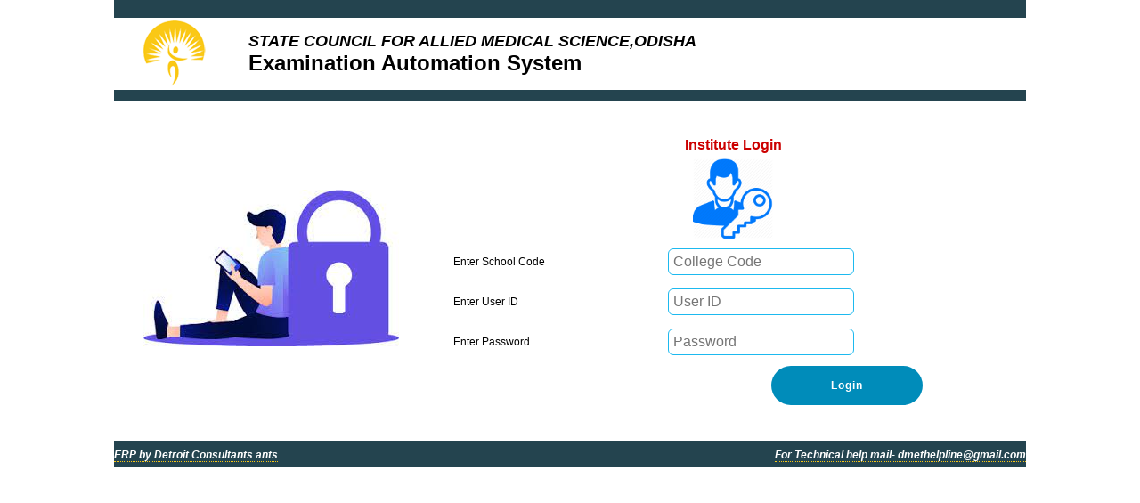

--- FILE ---
content_type: text/html; charset=utf-8
request_url: https://scamsodisha.in/ExamAutomation/Inst_App/InstituteLogin.aspx
body_size: 2123
content:


<!DOCTYPE html>

<html xmlns="http://www.w3.org/1999/xhtml">
<head><title>
	EXAMINATION AUTOMATION SYSTEM
</title>
    <style type="text/css">
<!--
body {
	margin-left: 0px;
	margin-top: 0px;
	margin-right: 0px;
	margin-bottom: 0px;
	background-color: #ffffff;
}
-->
    </style>
<link href="onmebeas.css" rel="stylesheet" type="text/css" />
<style type="text/css">
<!--
.style1 {
	font-family: Verdana, Arial, Helvetica, sans-serif;
	font-size: 16px;
	font-weight: bold;
}
.style3 {
	font-size: 18px;
	font-style: italic;
}
.style4 {font-size: 24px}
.style6 {
	font-size: 18px;
	color: #FF0000;
	font-weight: bold;
	font-family: Arial, Helvetica, sans-serif;
}
.style7 {
	color: #FFFFFF;
	font-weight: bold;
	font-style: italic;
}
.style13 {
	color: #FFFFFF;
	font-style: italic;
}
.style19 {border-right-style: none; border-bottom-style: dotted; border-left-style: none; border-bottom-color: #FAC816; border-bottom-width: 1px; font-weight: bold; text-decoration: none; border-top-style: none;}
    .auto-style1 {
        text-align: left;
    }
.style20 {color: #0000FF}
.style21 {color: #CC0000}
    .auto-style2 {
        width: 658px;
    }
-->
</style>
    <script>
        function Validate() {
            if (document.getElementById("txtcolgcode").value == "") {
                alert("Please Enter your College Code.");
                document.getElementById("txtcolgcode").focus();
                return false;
            }
            if (document.getElementById("txtuserid").value == "") {
                alert("Please Enter your User ID.");
                document.getElementById("txtuserid").focus();
                return false;
            }
            if (document.getElementById("txtpassword").value == "") {
                alert("Please Enter your Password.");
                document.getElementById("txtpassword").focus();
                return false;
            }
        }
        </script>
</head>
<body>
    <form name="form1" method="post" action="./InstituteLogin.aspx" id="form1">
<div>
<input type="hidden" name="__VIEWSTATE" id="__VIEWSTATE" value="/wEPDwUJNzk3OTMxMTYzD2QWAgIDD2QWAgIHDw9kFgIeB29uY2xpY2sFEXJldHVybiBWYWxpZGF0ZSgpZGTSbV9bszVbnoj8KjPnvzUQMzncKSH3X+jwabcm0NW+tQ==" />
</div>

<div>

	<input type="hidden" name="__VIEWSTATEGENERATOR" id="__VIEWSTATEGENERATOR" value="72C6CF03" />
	<input type="hidden" name="__EVENTVALIDATION" id="__EVENTVALIDATION" value="/wEdAAXox6WTOsLua1pYPccdaRoq3FW1K7HSeXKpaPfPOLac4/EUttpteMLMqRbaf4cCPV2caVnJCN6nZnxCVQrtn+XBop4oRunf14dz2Zt2+QKDEMYKBc3kkTQFP0LvYGsbbCsvHbQ3gUtQTInuuCAIjBn0" />
</div>
    <div>
    <table width="100%" border="0" align="center" cellpadding="0" cellspacing="0" class="index">
  <tr>
    <td height="20" colspan="2" bgcolor="#24444F">&nbsp;</td>
  </tr>
  <tr>
    <td colspan="2"><table width="100%" border="0" align="center" cellpadding="0" cellspacing="0" class="index">
      <tr>
        <td width="135" align="center" valign="middle"><img src="Image/Examination-Automation-syst.png" alt="logo" width="90" height="77" /></td>
        <td width="16">&nbsp;</td>
        <td width="873" align="center" valign="middle"><p align="left" class="style1"><span class="style3">STATE COUNCIL FOR ALLIED MEDICAL SCIENCE,ODISHA</span><br />
                <span class="style4">Examination Automation System  </span></p></td>
      </tr>
    </table></td>
  </tr>
  <tr>
    <td height="12" colspan="2" bgcolor="24444F"></td>
  </tr>
  <tr>
    <td height="35" colspan="2" align="center" valign="middle"><span class="style6"><marquee direction="left" onMouseOver="stop" scrollamount="2"></marquee></span></td>
  </tr>
  <tr>
    <td colspan="2"><table width="1024" border="0" cellspacing="0" cellpadding="0">
      <tr>
        <td width="300" rowspan="6" align="right" valign="middle" bgcolor="#FFFFFF"><img src="Image/images.jpg" alt="login" width="287" height="176" /></td>
        
        
        
        <td width="505" align="right" valign="top"><table border="0" cellspacing="0" cellpadding="0" class="auto-style2">
          <tr>
            <td height="30" colspan="3" align="center" class="heading_font style21">Institute Login </td>
            </tr>
          <tr>
            <td height="30" colspan="3" align="center"><img src="Image/College Login.jpg" alt="college log in" width="90" height="90" /></td>
          </tr>
          <tr>
            <td width="156" height="45" class="normal_fontwith_left_padding">Enter School Code </td>
            <td width="32" height="45">&nbsp;</td>
            <td width="317" height="45" align="left" valign="middle"><label>
            <input name="txtcolgcode" type="text" id="txtcolgcode" placeholder="College Code" class="textbox" />
            </label></td>
          </tr>
          <tr>
            <td height="45" class="normal_fontwith_left_padding">Enter User ID </td>
            <td height="45">&nbsp;</td>
            <td height="45" class="auto-style1"><label>
              <input name="txtuserid" type="text" id="txtuserid" placeholder="User ID" class="textbox" />
            </label></td>
          </tr>
          <tr>
            <td height="45" class="normal_fontwith_left_padding">Enter Password </td>
            <td height="45">&nbsp;</td>
            <td height="45" class="auto-style1"><input name="txtpassword" type="password" id="txtpassword" placeholder="Password" class="textbox" /></td>
          </tr>
          <tr>
            <td height="30">&nbsp;</td>
            <td>&nbsp;</td>
            <td align="center" valign="left"><input type="submit" name="btnLogin" value="Login" onclick="return Validate();" id="btnLogin" class="button" /></td>
          </tr>
        </table></td>
      </tr>
    </table></td>
  </tr>
  <tr>
    <td colspan="2" align="center" valign="middle">&nbsp;</td>
  </tr>
  <tr>
    <td colspan="2">&nbsp;</td>
  </tr>
  <tr>
    <td width="531" height="30" valign="middle" bgcolor="#24444F"><span class="normal_fontwith_bottom_border style7">ERP by Detroit Consultants         ants         </span></td>
    <td width="493" valign="middle" bgcolor="#24444F"><div align="right"><span class="normal_fontwith_bottom_border style13"><span class="style19">For Technical help mail- <a href="/cdn-cgi/l/email-protection" class="__cf_email__" data-cfemail="cbafa6aebfa3aea7bba7a2a5ae8baca6aaa2a7e5a8a4a6">[email&#160;protected]</a> </span></span></div></td>
  </tr>
</table>
    </div>
    </form>

<script data-cfasync="false" src="/cdn-cgi/scripts/5c5dd728/cloudflare-static/email-decode.min.js"></script><script defer src="https://static.cloudflareinsights.com/beacon.min.js/vcd15cbe7772f49c399c6a5babf22c1241717689176015" integrity="sha512-ZpsOmlRQV6y907TI0dKBHq9Md29nnaEIPlkf84rnaERnq6zvWvPUqr2ft8M1aS28oN72PdrCzSjY4U6VaAw1EQ==" data-cf-beacon='{"version":"2024.11.0","token":"5d477d1ec28444a98e53abe09a5980f0","r":1,"server_timing":{"name":{"cfCacheStatus":true,"cfEdge":true,"cfExtPri":true,"cfL4":true,"cfOrigin":true,"cfSpeedBrain":true},"location_startswith":null}}' crossorigin="anonymous"></script>
</body>
</html>

--- FILE ---
content_type: text/css
request_url: https://scamsodisha.in/ExamAutomation/Inst_App/onmebeas.css
body_size: 146
content:
.index {
	width: 1024px;
}
.heading_font {
	font-family: Verdana, Arial, Helvetica, sans-serif;
	font-size: 16px;
	font-style: normal;
	color: #FAC814;
	text-decoration: none;
	font-weight: bold;
}
.normal_font {
	font-family: Verdana, Arial, Helvetica, sans-serif;
	font-size: 13px;
	font-style: normal;
	color: #000000;
	text-decoration: none;
	font-weight: normal;
}
.normal_fontwith_bottom_border {
	font-family: Verdana, Arial, Helvetica, sans-serif;
	font-size: 12px;
	font-style: normal;
	color: #000000;
	text-decoration: none;
	font-weight: normal;
	border-top-style: none;
	border-right-style: none;
	border-bottom-style: dotted;
	border-left-style: none;
	border-bottom-color: #FAC816;
	border-bottom-width: 1px;
}
.button {
	background-color: #008CBA; /* Blue */
	border: none;
	color: #FFFFFF;
	text-align: center;
	text-decoration: none;
	display: inline-block;
	font-size: 12px;
	cursor: pointer;
	border-radius: 25px;
	font-family: Arial, Helvetica, sans-serif;
	font-color: #007CD1;
	font-weight: bold;
	letter-spacing:1px;
	margin-top: 4px;
	margin-right: 2px;
	margin-bottom: 4px;
	margin-left: 2px;
	padding-top: 15px;
	padding-right: 10px;
	padding-bottom: 15px;
	padding-left: 10px;
	width: 170px;
}
.button:hover{
  background-color: #F44336;
  color: #FFFFFF;
  text-align: center;
  text-decoration: none;
}
.button1 {
	background-color: #008CBA; /* Blue */
	border: none;
	color: #FFFFFF;
	text-align: center;
	text-decoration: none;
	display: inline-block;
	font-size: 12px;
	cursor: pointer;
	border-radius: 10px;
	font-family: Arial, Helvetica, sans-serif;
	font-color: #007CD1;
	font-weight: bold;
	letter-spacing:1px;
	height: 30px;
}
.button1:hover{
  background-color: #F44336;
  color: #FFFFFF;
  text-align: center;
  text-decoration: none;
}
.textbox {
	font-family: Arial, Helvetica, sans-serif;
	font-size: 16px;
	border-radius: 6px;
	font-style: normal;
	color: #000000;
	text-decoration: none;
	height: 26px;
	width: 200px;
	padding-left: 5px;
	border: 1px solid #1db9ef;
}
.normal_fontwith_left_padding {
	font-family: Verdana, Arial, Helvetica, sans-serif;
	font-size: 12px;
	font-style: normal;
	color: #000000;
	text-decoration: none;
	font-weight: normal;
	padding-left: 15px;
}
.dropdown_button {

	font-family: Arial, Helvetica, sans-serif;
	font-size: 16px;
	border-radius: 6px;
	font-style: normal;
	color: #000000;
	text-decoration: none;
	height: 30px;
	width: 200px;
	padding-top: 5px;
	padding-right: 10px;
	padding-bottom: 5px;
	padding-left: 10px;
	border: 1px solid #FFFFFF;
}
.textbox_mark {

	font-family: Arial, Helvetica, sans-serif;
	font-size: 16px;
	border-radius: 6px;
	font-style: normal;
	color: #000000;
	text-decoration: none;
	height: 26px;
	width: 50px;
	padding-left: 5px;
	border: 1px solid #FFFFFF;
}

.textbox_medium {


	font-family: Arial, Helvetica, sans-serif;
	font-size: 16px;
	border-radius: 6px;
	font-style: normal;
	color: #000000;
	text-decoration: none;
	height: 26px;
	width: 120px;
	padding-left: 5px;
	border: 1px solid #FFFFFF;
}
